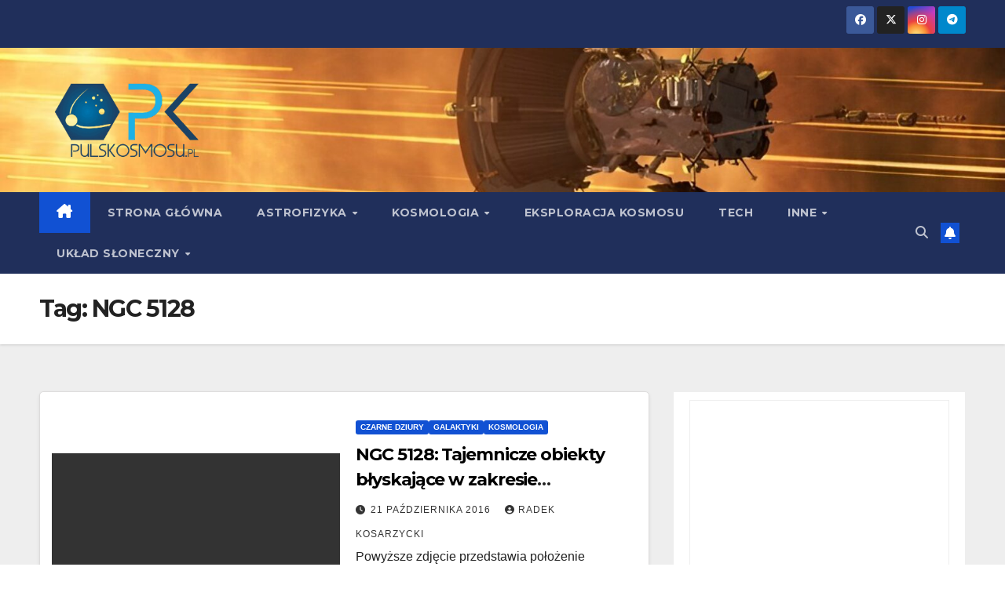

--- FILE ---
content_type: text/html; charset=UTF-8
request_url: https://www.pulskosmosu.pl/tag/ngc-5128/
body_size: 10948
content:
<!DOCTYPE html>
<html lang="pl-PL">
<head>
<meta charset="UTF-8">
<meta name="viewport" content="width=device-width, initial-scale=1">
<link rel="profile" href="https://gmpg.org/xfn/11">
<title>NGC 5128 &#8211; PULS KOSMOSU</title>
<meta name='robots' content='max-image-preview:large' />
<link rel='dns-prefetch' href='//www.googletagmanager.com' />
<link rel='dns-prefetch' href='//fonts.googleapis.com' />
<link rel="alternate" type="application/rss+xml" title="PULS KOSMOSU &raquo; Kanał z wpisami" href="https://www.pulskosmosu.pl/feed/" />
<link rel="alternate" type="application/rss+xml" title="PULS KOSMOSU &raquo; Kanał z komentarzami" href="https://www.pulskosmosu.pl/comments/feed/" />
<link rel="alternate" type="application/rss+xml" title="PULS KOSMOSU &raquo; Kanał z wpisami otagowanymi jako NGC 5128" href="https://www.pulskosmosu.pl/tag/ngc-5128/feed/" />
<style id='wp-img-auto-sizes-contain-inline-css'>
img:is([sizes=auto i],[sizes^="auto," i]){contain-intrinsic-size:3000px 1500px}
/*# sourceURL=wp-img-auto-sizes-contain-inline-css */
</style>
<style id='superb-addons-variable-fallbacks-inline-css'>
:root{--wp--preset--color--primary:#1f7cec;--wp--preset--color--primary-hover:#3993ff;--wp--preset--color--base:#fff;--wp--preset--color--featured:#0a284b;--wp--preset--color--contrast-light:#fff;--wp--preset--color--contrast-dark:#000;--wp--preset--color--mono-1:#0d3c74;--wp--preset--color--mono-2:#64748b;--wp--preset--color--mono-3:#e2e8f0;--wp--preset--color--mono-4:#f8fafc;--wp--preset--spacing--superbspacing-xxsmall:clamp(5px,1vw,10px);--wp--preset--spacing--superbspacing-xsmall:clamp(10px,2vw,20px);--wp--preset--spacing--superbspacing-small:clamp(20px,4vw,40px);--wp--preset--spacing--superbspacing-medium:clamp(30px,6vw,60px);--wp--preset--spacing--superbspacing-large:clamp(40px,8vw,80px);--wp--preset--spacing--superbspacing-xlarge:clamp(50px,10vw,100px);--wp--preset--spacing--superbspacing-xxlarge:clamp(60px,12vw,120px);--wp--preset--font-size--superbfont-tiny:clamp(10px,0.625rem + ((1vw - 3.2px) * 0.227),12px);--wp--preset--font-size--superbfont-xxsmall:clamp(12px,0.75rem + ((1vw - 3.2px) * 0.227),14px);--wp--preset--font-size--superbfont-xsmall:clamp(16px,1rem + ((1vw - 3.2px) * 1),16px);--wp--preset--font-size--superbfont-small:clamp(16px,1rem + ((1vw - 3.2px) * 0.227),18px);--wp--preset--font-size--superbfont-medium:clamp(18px,1.125rem + ((1vw - 3.2px) * 0.227),20px);--wp--preset--font-size--superbfont-large:clamp(24px,1.5rem + ((1vw - 3.2px) * 0.909),32px);--wp--preset--font-size--superbfont-xlarge:clamp(32px,2rem + ((1vw - 3.2px) * 1.818),48px);--wp--preset--font-size--superbfont-xxlarge:clamp(40px,2.5rem + ((1vw - 3.2px) * 2.727),64px)}.has-primary-color{color:var(--wp--preset--color--primary)!important}.has-primary-hover-color{color:var(--wp--preset--color--primary-hover)!important}.has-base-color{color:var(--wp--preset--color--base)!important}.has-featured-color{color:var(--wp--preset--color--featured)!important}.has-contrast-light-color{color:var(--wp--preset--color--contrast-light)!important}.has-contrast-dark-color{color:var(--wp--preset--color--contrast-dark)!important}.has-mono-1-color{color:var(--wp--preset--color--mono-1)!important}.has-mono-2-color{color:var(--wp--preset--color--mono-2)!important}.has-mono-3-color{color:var(--wp--preset--color--mono-3)!important}.has-mono-4-color{color:var(--wp--preset--color--mono-4)!important}.has-primary-background-color{background-color:var(--wp--preset--color--primary)!important}.has-primary-hover-background-color{background-color:var(--wp--preset--color--primary-hover)!important}.has-base-background-color{background-color:var(--wp--preset--color--base)!important}.has-featured-background-color{background-color:var(--wp--preset--color--featured)!important}.has-contrast-light-background-color{background-color:var(--wp--preset--color--contrast-light)!important}.has-contrast-dark-background-color{background-color:var(--wp--preset--color--contrast-dark)!important}.has-mono-1-background-color{background-color:var(--wp--preset--color--mono-1)!important}.has-mono-2-background-color{background-color:var(--wp--preset--color--mono-2)!important}.has-mono-3-background-color{background-color:var(--wp--preset--color--mono-3)!important}.has-mono-4-background-color{background-color:var(--wp--preset--color--mono-4)!important}.has-superbfont-tiny-font-size{font-size:var(--wp--preset--font-size--superbfont-tiny)!important}.has-superbfont-xxsmall-font-size{font-size:var(--wp--preset--font-size--superbfont-xxsmall)!important}.has-superbfont-xsmall-font-size{font-size:var(--wp--preset--font-size--superbfont-xsmall)!important}.has-superbfont-small-font-size{font-size:var(--wp--preset--font-size--superbfont-small)!important}.has-superbfont-medium-font-size{font-size:var(--wp--preset--font-size--superbfont-medium)!important}.has-superbfont-large-font-size{font-size:var(--wp--preset--font-size--superbfont-large)!important}.has-superbfont-xlarge-font-size{font-size:var(--wp--preset--font-size--superbfont-xlarge)!important}.has-superbfont-xxlarge-font-size{font-size:var(--wp--preset--font-size--superbfont-xxlarge)!important}
/*# sourceURL=superb-addons-variable-fallbacks-inline-css */
</style>
<style id='wp-emoji-styles-inline-css'>

	img.wp-smiley, img.emoji {
		display: inline !important;
		border: none !important;
		box-shadow: none !important;
		height: 1em !important;
		width: 1em !important;
		margin: 0 0.07em !important;
		vertical-align: -0.1em !important;
		background: none !important;
		padding: 0 !important;
	}
/*# sourceURL=wp-emoji-styles-inline-css */
</style>
<link rel='stylesheet' id='wp-block-library-css' href='https://www.pulskosmosu.pl/wp-includes/css/dist/block-library/style.min.css?ver=6.9' media='all' />
<style id='global-styles-inline-css'>
:root{--wp--preset--aspect-ratio--square: 1;--wp--preset--aspect-ratio--4-3: 4/3;--wp--preset--aspect-ratio--3-4: 3/4;--wp--preset--aspect-ratio--3-2: 3/2;--wp--preset--aspect-ratio--2-3: 2/3;--wp--preset--aspect-ratio--16-9: 16/9;--wp--preset--aspect-ratio--9-16: 9/16;--wp--preset--color--black: #000000;--wp--preset--color--cyan-bluish-gray: #abb8c3;--wp--preset--color--white: #ffffff;--wp--preset--color--pale-pink: #f78da7;--wp--preset--color--vivid-red: #cf2e2e;--wp--preset--color--luminous-vivid-orange: #ff6900;--wp--preset--color--luminous-vivid-amber: #fcb900;--wp--preset--color--light-green-cyan: #7bdcb5;--wp--preset--color--vivid-green-cyan: #00d084;--wp--preset--color--pale-cyan-blue: #8ed1fc;--wp--preset--color--vivid-cyan-blue: #0693e3;--wp--preset--color--vivid-purple: #9b51e0;--wp--preset--gradient--vivid-cyan-blue-to-vivid-purple: linear-gradient(135deg,rgb(6,147,227) 0%,rgb(155,81,224) 100%);--wp--preset--gradient--light-green-cyan-to-vivid-green-cyan: linear-gradient(135deg,rgb(122,220,180) 0%,rgb(0,208,130) 100%);--wp--preset--gradient--luminous-vivid-amber-to-luminous-vivid-orange: linear-gradient(135deg,rgb(252,185,0) 0%,rgb(255,105,0) 100%);--wp--preset--gradient--luminous-vivid-orange-to-vivid-red: linear-gradient(135deg,rgb(255,105,0) 0%,rgb(207,46,46) 100%);--wp--preset--gradient--very-light-gray-to-cyan-bluish-gray: linear-gradient(135deg,rgb(238,238,238) 0%,rgb(169,184,195) 100%);--wp--preset--gradient--cool-to-warm-spectrum: linear-gradient(135deg,rgb(74,234,220) 0%,rgb(151,120,209) 20%,rgb(207,42,186) 40%,rgb(238,44,130) 60%,rgb(251,105,98) 80%,rgb(254,248,76) 100%);--wp--preset--gradient--blush-light-purple: linear-gradient(135deg,rgb(255,206,236) 0%,rgb(152,150,240) 100%);--wp--preset--gradient--blush-bordeaux: linear-gradient(135deg,rgb(254,205,165) 0%,rgb(254,45,45) 50%,rgb(107,0,62) 100%);--wp--preset--gradient--luminous-dusk: linear-gradient(135deg,rgb(255,203,112) 0%,rgb(199,81,192) 50%,rgb(65,88,208) 100%);--wp--preset--gradient--pale-ocean: linear-gradient(135deg,rgb(255,245,203) 0%,rgb(182,227,212) 50%,rgb(51,167,181) 100%);--wp--preset--gradient--electric-grass: linear-gradient(135deg,rgb(202,248,128) 0%,rgb(113,206,126) 100%);--wp--preset--gradient--midnight: linear-gradient(135deg,rgb(2,3,129) 0%,rgb(40,116,252) 100%);--wp--preset--font-size--small: 13px;--wp--preset--font-size--medium: 20px;--wp--preset--font-size--large: 36px;--wp--preset--font-size--x-large: 42px;--wp--preset--spacing--20: 0.44rem;--wp--preset--spacing--30: 0.67rem;--wp--preset--spacing--40: 1rem;--wp--preset--spacing--50: 1.5rem;--wp--preset--spacing--60: 2.25rem;--wp--preset--spacing--70: 3.38rem;--wp--preset--spacing--80: 5.06rem;--wp--preset--shadow--natural: 6px 6px 9px rgba(0, 0, 0, 0.2);--wp--preset--shadow--deep: 12px 12px 50px rgba(0, 0, 0, 0.4);--wp--preset--shadow--sharp: 6px 6px 0px rgba(0, 0, 0, 0.2);--wp--preset--shadow--outlined: 6px 6px 0px -3px rgb(255, 255, 255), 6px 6px rgb(0, 0, 0);--wp--preset--shadow--crisp: 6px 6px 0px rgb(0, 0, 0);}:root :where(.is-layout-flow) > :first-child{margin-block-start: 0;}:root :where(.is-layout-flow) > :last-child{margin-block-end: 0;}:root :where(.is-layout-flow) > *{margin-block-start: 24px;margin-block-end: 0;}:root :where(.is-layout-constrained) > :first-child{margin-block-start: 0;}:root :where(.is-layout-constrained) > :last-child{margin-block-end: 0;}:root :where(.is-layout-constrained) > *{margin-block-start: 24px;margin-block-end: 0;}:root :where(.is-layout-flex){gap: 24px;}:root :where(.is-layout-grid){gap: 24px;}body .is-layout-flex{display: flex;}.is-layout-flex{flex-wrap: wrap;align-items: center;}.is-layout-flex > :is(*, div){margin: 0;}body .is-layout-grid{display: grid;}.is-layout-grid > :is(*, div){margin: 0;}.has-black-color{color: var(--wp--preset--color--black) !important;}.has-cyan-bluish-gray-color{color: var(--wp--preset--color--cyan-bluish-gray) !important;}.has-white-color{color: var(--wp--preset--color--white) !important;}.has-pale-pink-color{color: var(--wp--preset--color--pale-pink) !important;}.has-vivid-red-color{color: var(--wp--preset--color--vivid-red) !important;}.has-luminous-vivid-orange-color{color: var(--wp--preset--color--luminous-vivid-orange) !important;}.has-luminous-vivid-amber-color{color: var(--wp--preset--color--luminous-vivid-amber) !important;}.has-light-green-cyan-color{color: var(--wp--preset--color--light-green-cyan) !important;}.has-vivid-green-cyan-color{color: var(--wp--preset--color--vivid-green-cyan) !important;}.has-pale-cyan-blue-color{color: var(--wp--preset--color--pale-cyan-blue) !important;}.has-vivid-cyan-blue-color{color: var(--wp--preset--color--vivid-cyan-blue) !important;}.has-vivid-purple-color{color: var(--wp--preset--color--vivid-purple) !important;}.has-black-background-color{background-color: var(--wp--preset--color--black) !important;}.has-cyan-bluish-gray-background-color{background-color: var(--wp--preset--color--cyan-bluish-gray) !important;}.has-white-background-color{background-color: var(--wp--preset--color--white) !important;}.has-pale-pink-background-color{background-color: var(--wp--preset--color--pale-pink) !important;}.has-vivid-red-background-color{background-color: var(--wp--preset--color--vivid-red) !important;}.has-luminous-vivid-orange-background-color{background-color: var(--wp--preset--color--luminous-vivid-orange) !important;}.has-luminous-vivid-amber-background-color{background-color: var(--wp--preset--color--luminous-vivid-amber) !important;}.has-light-green-cyan-background-color{background-color: var(--wp--preset--color--light-green-cyan) !important;}.has-vivid-green-cyan-background-color{background-color: var(--wp--preset--color--vivid-green-cyan) !important;}.has-pale-cyan-blue-background-color{background-color: var(--wp--preset--color--pale-cyan-blue) !important;}.has-vivid-cyan-blue-background-color{background-color: var(--wp--preset--color--vivid-cyan-blue) !important;}.has-vivid-purple-background-color{background-color: var(--wp--preset--color--vivid-purple) !important;}.has-black-border-color{border-color: var(--wp--preset--color--black) !important;}.has-cyan-bluish-gray-border-color{border-color: var(--wp--preset--color--cyan-bluish-gray) !important;}.has-white-border-color{border-color: var(--wp--preset--color--white) !important;}.has-pale-pink-border-color{border-color: var(--wp--preset--color--pale-pink) !important;}.has-vivid-red-border-color{border-color: var(--wp--preset--color--vivid-red) !important;}.has-luminous-vivid-orange-border-color{border-color: var(--wp--preset--color--luminous-vivid-orange) !important;}.has-luminous-vivid-amber-border-color{border-color: var(--wp--preset--color--luminous-vivid-amber) !important;}.has-light-green-cyan-border-color{border-color: var(--wp--preset--color--light-green-cyan) !important;}.has-vivid-green-cyan-border-color{border-color: var(--wp--preset--color--vivid-green-cyan) !important;}.has-pale-cyan-blue-border-color{border-color: var(--wp--preset--color--pale-cyan-blue) !important;}.has-vivid-cyan-blue-border-color{border-color: var(--wp--preset--color--vivid-cyan-blue) !important;}.has-vivid-purple-border-color{border-color: var(--wp--preset--color--vivid-purple) !important;}.has-vivid-cyan-blue-to-vivid-purple-gradient-background{background: var(--wp--preset--gradient--vivid-cyan-blue-to-vivid-purple) !important;}.has-light-green-cyan-to-vivid-green-cyan-gradient-background{background: var(--wp--preset--gradient--light-green-cyan-to-vivid-green-cyan) !important;}.has-luminous-vivid-amber-to-luminous-vivid-orange-gradient-background{background: var(--wp--preset--gradient--luminous-vivid-amber-to-luminous-vivid-orange) !important;}.has-luminous-vivid-orange-to-vivid-red-gradient-background{background: var(--wp--preset--gradient--luminous-vivid-orange-to-vivid-red) !important;}.has-very-light-gray-to-cyan-bluish-gray-gradient-background{background: var(--wp--preset--gradient--very-light-gray-to-cyan-bluish-gray) !important;}.has-cool-to-warm-spectrum-gradient-background{background: var(--wp--preset--gradient--cool-to-warm-spectrum) !important;}.has-blush-light-purple-gradient-background{background: var(--wp--preset--gradient--blush-light-purple) !important;}.has-blush-bordeaux-gradient-background{background: var(--wp--preset--gradient--blush-bordeaux) !important;}.has-luminous-dusk-gradient-background{background: var(--wp--preset--gradient--luminous-dusk) !important;}.has-pale-ocean-gradient-background{background: var(--wp--preset--gradient--pale-ocean) !important;}.has-electric-grass-gradient-background{background: var(--wp--preset--gradient--electric-grass) !important;}.has-midnight-gradient-background{background: var(--wp--preset--gradient--midnight) !important;}.has-small-font-size{font-size: var(--wp--preset--font-size--small) !important;}.has-medium-font-size{font-size: var(--wp--preset--font-size--medium) !important;}.has-large-font-size{font-size: var(--wp--preset--font-size--large) !important;}.has-x-large-font-size{font-size: var(--wp--preset--font-size--x-large) !important;}
/*# sourceURL=global-styles-inline-css */
</style>

<style id='classic-theme-styles-inline-css'>
/*! This file is auto-generated */
.wp-block-button__link{color:#fff;background-color:#32373c;border-radius:9999px;box-shadow:none;text-decoration:none;padding:calc(.667em + 2px) calc(1.333em + 2px);font-size:1.125em}.wp-block-file__button{background:#32373c;color:#fff;text-decoration:none}
/*# sourceURL=/wp-includes/css/classic-themes.min.css */
</style>
<link rel='stylesheet' id='superb-addons-patterns-css' href='https://www.pulskosmosu.pl/wp-content/plugins/superb-blocks/assets/css/patterns.min.css?ver=3.6.2' media='all' />
<link rel='stylesheet' id='superb-addons-enhancements-css' href='https://www.pulskosmosu.pl/wp-content/plugins/superb-blocks/assets/css/enhancements.min.css?ver=3.6.2' media='all' />
<link rel='stylesheet' id='newsup-fonts-css' href='//fonts.googleapis.com/css?family=Montserrat%3A400%2C500%2C700%2C800%7CWork%2BSans%3A300%2C400%2C500%2C600%2C700%2C800%2C900%26display%3Dswap&#038;subset=latin%2Clatin-ext' media='all' />
<link rel='stylesheet' id='bootstrap-css' href='https://www.pulskosmosu.pl/wp-content/themes/newsup/css/bootstrap.css?ver=6.9' media='all' />
<link rel='stylesheet' id='newsup-style-css' href='https://www.pulskosmosu.pl/wp-content/themes/newsup/style.css?ver=6.9' media='all' />
<link rel='stylesheet' id='newsup-default-css' href='https://www.pulskosmosu.pl/wp-content/themes/newsup/css/colors/default.css?ver=6.9' media='all' />
<link rel='stylesheet' id='font-awesome-5-all-css' href='https://www.pulskosmosu.pl/wp-content/themes/newsup/css/font-awesome/css/all.min.css?ver=6.9' media='all' />
<link rel='stylesheet' id='font-awesome-4-shim-css' href='https://www.pulskosmosu.pl/wp-content/themes/newsup/css/font-awesome/css/v4-shims.min.css?ver=6.9' media='all' />
<link rel='stylesheet' id='owl-carousel-css' href='https://www.pulskosmosu.pl/wp-content/themes/newsup/css/owl.carousel.css?ver=6.9' media='all' />
<link rel='stylesheet' id='smartmenus-css' href='https://www.pulskosmosu.pl/wp-content/themes/newsup/css/jquery.smartmenus.bootstrap.css?ver=6.9' media='all' />
<link rel='stylesheet' id='newsup-custom-css-css' href='https://www.pulskosmosu.pl/wp-content/themes/newsup/inc/ansar/customize/css/customizer.css?ver=1.0' media='all' />
<script src="https://www.pulskosmosu.pl/wp-includes/js/jquery/jquery.min.js?ver=3.7.1" id="jquery-core-js"></script>
<script src="https://www.pulskosmosu.pl/wp-includes/js/jquery/jquery-migrate.min.js?ver=3.4.1" id="jquery-migrate-js"></script>
<script src="https://www.pulskosmosu.pl/wp-content/themes/newsup/js/navigation.js?ver=6.9" id="newsup-navigation-js"></script>
<script src="https://www.pulskosmosu.pl/wp-content/themes/newsup/js/bootstrap.js?ver=6.9" id="bootstrap-js"></script>
<script src="https://www.pulskosmosu.pl/wp-content/themes/newsup/js/owl.carousel.min.js?ver=6.9" id="owl-carousel-min-js"></script>
<script src="https://www.pulskosmosu.pl/wp-content/themes/newsup/js/jquery.smartmenus.js?ver=6.9" id="smartmenus-js-js"></script>
<script src="https://www.pulskosmosu.pl/wp-content/themes/newsup/js/jquery.smartmenus.bootstrap.js?ver=6.9" id="bootstrap-smartmenus-js-js"></script>
<script src="https://www.pulskosmosu.pl/wp-content/themes/newsup/js/jquery.marquee.js?ver=6.9" id="newsup-marquee-js-js"></script>
<script src="https://www.pulskosmosu.pl/wp-content/themes/newsup/js/main.js?ver=6.9" id="newsup-main-js-js"></script>

<!-- Fragment znacznika Google (gtag.js) dodany przez Site Kit -->
<!-- Fragment Google Analytics dodany przez Site Kit -->
<script src="https://www.googletagmanager.com/gtag/js?id=G-TZE4KR05GG" id="google_gtagjs-js" async></script>
<script id="google_gtagjs-js-after">
window.dataLayer = window.dataLayer || [];function gtag(){dataLayer.push(arguments);}
gtag("set","linker",{"domains":["www.pulskosmosu.pl"]});
gtag("js", new Date());
gtag("set", "developer_id.dZTNiMT", true);
gtag("config", "G-TZE4KR05GG");
//# sourceURL=google_gtagjs-js-after
</script>
<link rel="https://api.w.org/" href="https://www.pulskosmosu.pl/wp-json/" /><link rel="alternate" title="JSON" type="application/json" href="https://www.pulskosmosu.pl/wp-json/wp/v2/tags/2012" /><link rel="EditURI" type="application/rsd+xml" title="RSD" href="https://www.pulskosmosu.pl/xmlrpc.php?rsd" />
<meta name="generator" content="WordPress 6.9" />
<meta name="generator" content="Site Kit by Google 1.170.0" /> 
<style type="text/css" id="custom-background-css">
    .wrapper { background-color: #eee; }
</style>
    <style type="text/css">
            .site-title,
        .site-description {
            position: absolute;
            clip: rect(1px, 1px, 1px, 1px);
        }
        </style>
    <link rel="icon" href="https://www.pulskosmosu.pl/wp-content/uploads/2024/01/cropped-logo-1-32x32.jpeg" sizes="32x32" />
<link rel="icon" href="https://www.pulskosmosu.pl/wp-content/uploads/2024/01/cropped-logo-1-192x192.jpeg" sizes="192x192" />
<link rel="apple-touch-icon" href="https://www.pulskosmosu.pl/wp-content/uploads/2024/01/cropped-logo-1-180x180.jpeg" />
<meta name="msapplication-TileImage" content="https://www.pulskosmosu.pl/wp-content/uploads/2024/01/cropped-logo-1-270x270.jpeg" />
</head>
<body data-rsssl=1 class="archive tag tag-ngc-5128 tag-2012 wp-custom-logo wp-embed-responsive wp-theme-newsup hfeed ta-hide-date-author-in-list" >
<div id="page" class="site">
<a class="skip-link screen-reader-text" href="#content">
Skip to content</a>
  <div class="wrapper" id="custom-background-css">
    <header class="mg-headwidget">
      <!--==================== TOP BAR ====================-->
      <div class="mg-head-detail hidden-xs">
    <div class="container-fluid">
        <div class="row align-items-center">
            <div class="col-md-6 col-xs-12">
                <ul class="info-left">
                                    </ul>
            </div>
            <div class="col-md-6 col-xs-12">
                <ul class="mg-social info-right">
                            <li>
            <a  target="_blank"  href="https://www.facebook.com/kosarzycki">
                <span class="icon-soci facebook">
                    <i class="fab fa-facebook"></i>
                </span> 
            </a>
        </li>
                <li>
            <a href="https://x.com/radekkosarzycki">
                <span class="icon-soci x-twitter">
                    <i class="fa-brands fa-x-twitter"></i>
                </span>
            </a>
        </li>
                <li>
            <a target="_blank"  href="https://www.instagram.com/pulskosmosu">
                <span class="icon-soci instagram">
                    <i class="fab fa-instagram"></i>
                </span>
            </a>
        </li>
                <li>
            <a target="_blank"  href="https://t.me/pulskosmosu2">
                <span class="icon-soci telegram">
                    <i class="fab fa-telegram"></i>
                </span>
            </a>
        </li>
                        </ul>
            </div>
        </div>
    </div>
</div>
      <div class="clearfix"></div>

      
      <div class="mg-nav-widget-area-back" style='background-image: url("https://www.pulskosmosu.pl/wp-content/uploads/2023/08/cropped-psp.jpeg" );'>
                <div class="overlay">
          <div class="inner" > 
              <div class="container-fluid">
                  <div class="mg-nav-widget-area">
                    <div class="row align-items-center">
                      <div class="col-md-3 text-center-xs">
                        <div class="navbar-header">
                          <div class="site-logo">
                            <a href="https://www.pulskosmosu.pl/" class="navbar-brand" rel="home"><img width="644" height="387" src="https://www.pulskosmosu.pl/wp-content/uploads/2025/09/cropped-494709956_4088843791400075_8689010627763488529_n-removebg-preview.png" class="custom-logo" alt="PULS KOSMOSU" decoding="async" fetchpriority="high" srcset="https://www.pulskosmosu.pl/wp-content/uploads/2025/09/cropped-494709956_4088843791400075_8689010627763488529_n-removebg-preview.png 644w, https://www.pulskosmosu.pl/wp-content/uploads/2025/09/cropped-494709956_4088843791400075_8689010627763488529_n-removebg-preview-300x180.png 300w" sizes="(max-width: 644px) 100vw, 644px" /></a>                          </div>
                          <div class="site-branding-text d-none">
                                                            <p class="site-title"> <a href="https://www.pulskosmosu.pl/" rel="home">PULS KOSMOSU</a></p>
                                                            <p class="site-description">Kosarzycki o kosmosie</p>
                          </div>    
                        </div>
                      </div>
                                          </div>
                  </div>
              </div>
          </div>
        </div>
      </div>
    <div class="mg-menu-full">
      <nav class="navbar navbar-expand-lg navbar-wp">
        <div class="container-fluid">
          <!-- Right nav -->
          <div class="m-header align-items-center">
                            <a class="mobilehomebtn" href="https://www.pulskosmosu.pl"><span class="fa-solid fa-house-chimney"></span></a>
              <!-- navbar-toggle -->
              <button class="navbar-toggler mx-auto" type="button" data-toggle="collapse" data-target="#navbar-wp" aria-controls="navbarSupportedContent" aria-expanded="false" aria-label="Toggle navigation">
                <span class="burger">
                  <span class="burger-line"></span>
                  <span class="burger-line"></span>
                  <span class="burger-line"></span>
                </span>
              </button>
              <!-- /navbar-toggle -->
                          <div class="dropdown show mg-search-box pr-2">
                <a class="dropdown-toggle msearch ml-auto" href="#" role="button" id="dropdownMenuLink" data-toggle="dropdown" aria-haspopup="true" aria-expanded="false">
                <i class="fas fa-search"></i>
                </a> 
                <div class="dropdown-menu searchinner" aria-labelledby="dropdownMenuLink">
                    <form role="search" method="get" id="searchform" action="https://www.pulskosmosu.pl/">
  <div class="input-group">
    <input type="search" class="form-control" placeholder="Search" value="" name="s" />
    <span class="input-group-btn btn-default">
    <button type="submit" class="btn"> <i class="fas fa-search"></i> </button>
    </span> </div>
</form>                </div>
            </div>
                  <a href="https://kosarzycki.substack.com" target="_blank" class="btn-bell btn-theme mx-2"><i class="fa fa-bell"></i></a>
                      
          </div>
          <!-- /Right nav --> 
          <div class="collapse navbar-collapse" id="navbar-wp">
            <div class="d-md-block">
              <ul id="menu-menu-glowne" class="nav navbar-nav mr-auto "><li class="active home"><a class="homebtn" href="https://www.pulskosmosu.pl"><span class='fa-solid fa-house-chimney'></span></a></li><li id="menu-item-27922" class="menu-item menu-item-type-custom menu-item-object-custom menu-item-home menu-item-27922"><a class="nav-link" title="Strona główna" href="https://www.pulskosmosu.pl">Strona główna</a></li>
<li id="menu-item-8" class="menu-item menu-item-type-taxonomy menu-item-object-category menu-item-has-children menu-item-8 dropdown"><a class="nav-link" title="Astrofizyka" href="https://www.pulskosmosu.pl/category/astrofizyka/" data-toggle="dropdown" class="dropdown-toggle">Astrofizyka </a>
<ul role="menu" class=" dropdown-menu">
	<li id="menu-item-27712" class="menu-item menu-item-type-taxonomy menu-item-object-category menu-item-27712"><a class="dropdown-item" title="Egzoplanety" href="https://www.pulskosmosu.pl/category/astrofizyka/egzoplanety-astrofizyka/">Egzoplanety</a></li>
	<li id="menu-item-27713" class="menu-item menu-item-type-taxonomy menu-item-object-category menu-item-27713"><a class="dropdown-item" title="Gwiazdy" href="https://www.pulskosmosu.pl/category/astrofizyka/gwiazdy/">Gwiazdy</a></li>
	<li id="menu-item-27714" class="menu-item menu-item-type-taxonomy menu-item-object-category menu-item-27714"><a class="dropdown-item" title="Mgławice" href="https://www.pulskosmosu.pl/category/astrofizyka/mglawice/">Mgławice</a></li>
</ul>
</li>
<li id="menu-item-10" class="menu-item menu-item-type-taxonomy menu-item-object-category menu-item-has-children menu-item-10 dropdown"><a class="nav-link" title="Kosmologia" href="https://www.pulskosmosu.pl/category/kosmologia/" data-toggle="dropdown" class="dropdown-toggle">Kosmologia </a>
<ul role="menu" class=" dropdown-menu">
	<li id="menu-item-27715" class="menu-item menu-item-type-taxonomy menu-item-object-category menu-item-27715"><a class="dropdown-item" title="Ciemny wszechświat" href="https://www.pulskosmosu.pl/category/kosmologia/ciemnu-wszechswiat/">Ciemny wszechświat</a></li>
	<li id="menu-item-27716" class="menu-item menu-item-type-taxonomy menu-item-object-category menu-item-27716"><a class="dropdown-item" title="Czarne dziury" href="https://www.pulskosmosu.pl/category/kosmologia/czarne-dziury/">Czarne dziury</a></li>
	<li id="menu-item-27717" class="menu-item menu-item-type-taxonomy menu-item-object-category menu-item-27717"><a class="dropdown-item" title="Fale grawitacyjne" href="https://www.pulskosmosu.pl/category/kosmologia/fale-grawitacyjne/">Fale grawitacyjne</a></li>
	<li id="menu-item-27718" class="menu-item menu-item-type-taxonomy menu-item-object-category menu-item-27718"><a class="dropdown-item" title="Galaktyki" href="https://www.pulskosmosu.pl/category/kosmologia/galaktyki/">Galaktyki</a></li>
</ul>
</li>
<li id="menu-item-12" class="menu-item menu-item-type-taxonomy menu-item-object-category menu-item-12"><a class="nav-link" title="Eksploracja kosmosu" href="https://www.pulskosmosu.pl/category/eksploracja-kosmosu/">Eksploracja kosmosu</a></li>
<li id="menu-item-319" class="menu-item menu-item-type-taxonomy menu-item-object-category menu-item-319"><a class="nav-link" title="Tech" href="https://www.pulskosmosu.pl/category/tech/">Tech</a></li>
<li id="menu-item-9" class="menu-item menu-item-type-taxonomy menu-item-object-category menu-item-has-children menu-item-9 dropdown"><a class="nav-link" title="Inne" href="https://www.pulskosmosu.pl/category/inne/" data-toggle="dropdown" class="dropdown-toggle">Inne </a>
<ul role="menu" class=" dropdown-menu">
	<li id="menu-item-27719" class="menu-item menu-item-type-taxonomy menu-item-object-category menu-item-27719"><a class="dropdown-item" title="Recenzje" href="https://www.pulskosmosu.pl/category/inne/recenzje/">Recenzje</a></li>
</ul>
</li>
<li id="menu-item-11" class="menu-item menu-item-type-taxonomy menu-item-object-category menu-item-has-children menu-item-11 dropdown"><a class="nav-link" title="Układ Słoneczny" href="https://www.pulskosmosu.pl/category/uklad-sloneczny/" data-toggle="dropdown" class="dropdown-toggle">Układ Słoneczny </a>
<ul role="menu" class=" dropdown-menu">
	<li id="menu-item-27729" class="menu-item menu-item-type-taxonomy menu-item-object-category menu-item-27729"><a class="dropdown-item" title="Merkury" href="https://www.pulskosmosu.pl/category/uklad-sloneczny/merkury/">Merkury</a></li>
	<li id="menu-item-27733" class="menu-item menu-item-type-taxonomy menu-item-object-category menu-item-27733"><a class="dropdown-item" title="Wenus" href="https://www.pulskosmosu.pl/category/uklad-sloneczny/wenus/">Wenus</a></li>
	<li id="menu-item-27734" class="menu-item menu-item-type-taxonomy menu-item-object-category menu-item-27734"><a class="dropdown-item" title="Wenus" href="https://www.pulskosmosu.pl/category/wenus-uklad-sloneczny/">Wenus</a></li>
	<li id="menu-item-27735" class="menu-item menu-item-type-taxonomy menu-item-object-category menu-item-27735"><a class="dropdown-item" title="Ziemia" href="https://www.pulskosmosu.pl/category/ziemia/">Ziemia</a></li>
	<li id="menu-item-27723" class="menu-item menu-item-type-taxonomy menu-item-object-category menu-item-27723"><a class="dropdown-item" title="Księżyc" href="https://www.pulskosmosu.pl/category/ksiezyc-uklad-sloneczny/">Księżyc</a></li>
	<li id="menu-item-27728" class="menu-item menu-item-type-taxonomy menu-item-object-category menu-item-27728"><a class="dropdown-item" title="Mars" href="https://www.pulskosmosu.pl/category/uklad-sloneczny/mars/">Mars</a></li>
	<li id="menu-item-27732" class="menu-item menu-item-type-taxonomy menu-item-object-category menu-item-27732"><a class="dropdown-item" title="Pas Planetoid" href="https://www.pulskosmosu.pl/category/uklad-sloneczny/pas-planetoid/">Pas Planetoid</a></li>
	<li id="menu-item-27720" class="menu-item menu-item-type-taxonomy menu-item-object-category menu-item-27720"><a class="dropdown-item" title="Ceres" href="https://www.pulskosmosu.pl/category/ceres-uklad-sloneczny/">Ceres</a></li>
	<li id="menu-item-27726" class="menu-item menu-item-type-taxonomy menu-item-object-category menu-item-27726"><a class="dropdown-item" title="Planetoidy" href="https://www.pulskosmosu.pl/category/planetoidy/">Planetoidy</a></li>
	<li id="menu-item-27721" class="menu-item menu-item-type-taxonomy menu-item-object-category menu-item-27721"><a class="dropdown-item" title="Jowisz" href="https://www.pulskosmosu.pl/category/jowisz-uklad-sloneczny/">Jowisz</a></li>
	<li id="menu-item-27736" class="menu-item menu-item-type-taxonomy menu-item-object-category menu-item-27736"><a class="dropdown-item" title="Saturn" href="https://www.pulskosmosu.pl/category/saturn-uklad-sloneczny/">Saturn</a></li>
	<li id="menu-item-27737" class="menu-item menu-item-type-taxonomy menu-item-object-category menu-item-27737"><a class="dropdown-item" title="Uran" href="https://www.pulskosmosu.pl/category/uklad-sloneczny/uran/">Uran</a></li>
	<li id="menu-item-27730" class="menu-item menu-item-type-taxonomy menu-item-object-category menu-item-27730"><a class="dropdown-item" title="Neptun" href="https://www.pulskosmosu.pl/category/uklad-sloneczny/neptun/">Neptun</a></li>
	<li id="menu-item-27731" class="menu-item menu-item-type-taxonomy menu-item-object-category menu-item-27731"><a class="dropdown-item" title="Pas Kuipera" href="https://www.pulskosmosu.pl/category/uklad-sloneczny/pas-kuipera/">Pas Kuipera</a></li>
	<li id="menu-item-27727" class="menu-item menu-item-type-taxonomy menu-item-object-category menu-item-27727"><a class="dropdown-item" title="Pluton" href="https://www.pulskosmosu.pl/category/pluton-uklad-sloneczny/">Pluton</a></li>
	<li id="menu-item-27724" class="menu-item menu-item-type-taxonomy menu-item-object-category menu-item-27724"><a class="dropdown-item" title="Obiekty Pasa Kuipera" href="https://www.pulskosmosu.pl/category/obiekty-pasa-kuipera/">Obiekty Pasa Kuipera</a></li>
	<li id="menu-item-27725" class="menu-item menu-item-type-taxonomy menu-item-object-category menu-item-27725"><a class="dropdown-item" title="Planeta 9" href="https://www.pulskosmosu.pl/category/planeta-9/">Planeta 9</a></li>
	<li id="menu-item-27722" class="menu-item menu-item-type-taxonomy menu-item-object-category menu-item-27722"><a class="dropdown-item" title="Komety" href="https://www.pulskosmosu.pl/category/komety-uklad-sloneczny/">Komety</a></li>
</ul>
</li>
</ul>            </div>      
          </div>
          <!-- Right nav -->
          <div class="desk-header d-lg-flex pl-3 ml-auto my-2 my-lg-0 position-relative align-items-center">
                        <div class="dropdown show mg-search-box pr-2">
                <a class="dropdown-toggle msearch ml-auto" href="#" role="button" id="dropdownMenuLink" data-toggle="dropdown" aria-haspopup="true" aria-expanded="false">
                <i class="fas fa-search"></i>
                </a> 
                <div class="dropdown-menu searchinner" aria-labelledby="dropdownMenuLink">
                    <form role="search" method="get" id="searchform" action="https://www.pulskosmosu.pl/">
  <div class="input-group">
    <input type="search" class="form-control" placeholder="Search" value="" name="s" />
    <span class="input-group-btn btn-default">
    <button type="submit" class="btn"> <i class="fas fa-search"></i> </button>
    </span> </div>
</form>                </div>
            </div>
                  <a href="https://kosarzycki.substack.com" target="_blank" class="btn-bell btn-theme mx-2"><i class="fa fa-bell"></i></a>
                  </div>
          <!-- /Right nav -->
      </div>
      </nav> <!-- /Navigation -->
    </div>
</header>
<div class="clearfix"></div> <!--==================== Newsup breadcrumb section ====================-->
<div class="mg-breadcrumb-section" style='background: url("https://www.pulskosmosu.pl/wp-content/uploads/2023/08/cropped-psp.jpeg" ) repeat scroll center 0 #143745;'>
   <div class="overlay">       <div class="container-fluid">
        <div class="row">
          <div class="col-md-12 col-sm-12">
            <div class="mg-breadcrumb-title">
              <h1 class="title">Tag: <span>NGC 5128</span></h1>            </div>
          </div>
        </div>
      </div>
   </div> </div>
<div class="clearfix"></div><!--container-->
    <div id="content" class="container-fluid archive-class">
        <!--row-->
            <div class="row">
                                    <div class="col-md-8">
                <!-- mg-posts-sec mg-posts-modul-6 -->
<div class="mg-posts-sec mg-posts-modul-6">
    <!-- mg-posts-sec-inner -->
    <div class="mg-posts-sec-inner">
                    <article id="post-11612" class="d-md-flex mg-posts-sec-post align-items-center post-11612 post type-post status-publish format-standard has-post-thumbnail hentry category-czarne-dziury-kosmologia category-galaktyki-kosmologia category-kosmologia tag-centaurus-a tag-chandra tag-magnetary tag-ngc-4636 tag-ngc-5128 tag-obserwatorium-rentgenowskie-chandra tag-rozblyski tag-uklady-podwojne tag-wyrozniony">
                        <div class="col-12 col-md-6">
            <div class="mg-post-thumb back-img md" style="background-image: url('');">
                <span class="post-form"><i class="fas fa-camera"></i></span>                <a class="link-div" href="https://www.pulskosmosu.pl/2016/10/ngc-5128-tajemnicze-obiekty-blyskajace-w-zakresie-rentgenowskim/"></a>
            </div> 
        </div>
                        <div class="mg-sec-top-post py-3 col">
                    <div class="mg-blog-category"><a class="newsup-categories category-color-1" href="https://www.pulskosmosu.pl/category/czarne-dziury-kosmologia/" alt="View all posts in Czarne dziury"> 
                                 Czarne dziury
                             </a><a class="newsup-categories category-color-1" href="https://www.pulskosmosu.pl/category/galaktyki-kosmologia/" alt="View all posts in Galaktyki"> 
                                 Galaktyki
                             </a><a class="newsup-categories category-color-1" href="https://www.pulskosmosu.pl/category/kosmologia/" alt="View all posts in Kosmologia"> 
                                 Kosmologia
                             </a></div> 
                    <h4 class="entry-title title"><a href="https://www.pulskosmosu.pl/2016/10/ngc-5128-tajemnicze-obiekty-blyskajace-w-zakresie-rentgenowskim/">NGC 5128: Tajemnicze obiekty błyskające w zakresie rentgenowskim</a></h4>
                            <div class="mg-blog-meta"> 
                    <span class="mg-blog-date"><i class="fas fa-clock"></i>
            <a href="https://www.pulskosmosu.pl/2016/10/">
                21 października 2016            </a>
        </span>
            <a class="auth" href="https://www.pulskosmosu.pl/author/admin1265/">
            <i class="fas fa-user-circle"></i>Radek Kosarzycki        </a>
            </div> 
                        <div class="mg-content">
                        <p>Powyższe zdjęcie przedstawia położenie niesamowitego źródła, które charakteryzuje się dramatycznymi rozbłyskami promieniowania rentgenowskiego nieprzypominającymi żadnego znanego obiektu. Wraz z innym podobnym źródłem odkrytym w innej galaktyce, obiekty te mogą stanowić&hellip;</p>
                    </div>
                </div>
            </article>
            
        <div class="col-md-12 text-center d-flex justify-content-center">
                                        
        </div>
            </div>
    <!-- // mg-posts-sec-inner -->
</div>
<!-- // mg-posts-sec block_6 -->             </div>
                            <aside class="col-md-4 sidebar-sticky">
                
<aside id="secondary" class="widget-area" role="complementary">
	<div id="sidebar-right" class="mg-sidebar">
		<div id="block-121" class="mg-widget widget_block"><iframe loading="lazy" src="https://kosarzycki.substack.com/embed" width="480" height="320" style="border:1px solid #EEE; background:white;" frameborder="0" scrolling="no"></iframe></div>	</div>
</aside><!-- #secondary -->
            </aside>
                    </div>
        <!--/row-->
    </div>
<!--container-->
    <div class="container-fluid missed-section mg-posts-sec-inner">
          
        <div class="missed-inner">
            <div class="row">
                                <div class="col-md-12">
                    <div class="mg-sec-title">
                        <!-- mg-sec-title -->
                        <h4>Zobacz jeszcze</h4>
                    </div>
                </div>
                                <!--col-md-3-->
                <div class="col-lg-3 col-sm-6 pulse animated">
                    <div class="mg-blog-post-3 minh back-img mb-lg-0"  style="background-image: url('https://www.pulskosmosu.pl/wp-content/uploads/2026/01/G_AE17PWsAATLzY.jpeg');" >
                        <a class="link-div" href="https://www.pulskosmosu.pl/2026/01/shenzhou-20-wlasnie-wyladowal-udany-lot-uszkodzonego-statku/"></a>
                        <div class="mg-blog-inner">
                        <div class="mg-blog-category"><a class="newsup-categories category-color-1" href="https://www.pulskosmosu.pl/category/eksploracja-kosmosu/" alt="View all posts in Eksploracja kosmosu"> 
                                 Eksploracja kosmosu
                             </a></div> 
                        <h4 class="title"> <a href="https://www.pulskosmosu.pl/2026/01/shenzhou-20-wlasnie-wyladowal-udany-lot-uszkodzonego-statku/" title="Permalink to: Shenzhou-20 właśnie wylądował. Udany lot uszkodzonego statku"> Shenzhou-20 właśnie wylądował. Udany lot uszkodzonego statku</a> </h4>
                                    <div class="mg-blog-meta"> 
                    <span class="mg-blog-date"><i class="fas fa-clock"></i>
            <a href="https://www.pulskosmosu.pl/2026/01/">
                19 stycznia 2026            </a>
        </span>
            <a class="auth" href="https://www.pulskosmosu.pl/author/admin1265/">
            <i class="fas fa-user-circle"></i>Radek Kosarzycki        </a>
            </div> 
                            </div>
                    </div>
                </div>
                <!--/col-md-3-->
                                <!--col-md-3-->
                <div class="col-lg-3 col-sm-6 pulse animated">
                    <div class="mg-blog-post-3 minh back-img mb-lg-0"  style="background-image: url('https://www.pulskosmosu.pl/wp-content/uploads/2026/01/galaktyka-z-poprzeczka.jpg');" >
                        <a class="link-div" href="https://www.pulskosmosu.pl/2026/01/wczesna-galaktyka-z-poprzeczka-cosmos-74706/"></a>
                        <div class="mg-blog-inner">
                        <div class="mg-blog-category"><a class="newsup-categories category-color-1" href="https://www.pulskosmosu.pl/category/kosmologia/galaktyki/" alt="View all posts in Galaktyki"> 
                                 Galaktyki
                             </a><a class="newsup-categories category-color-1" href="https://www.pulskosmosu.pl/category/kosmologia/" alt="View all posts in Kosmologia"> 
                                 Kosmologia
                             </a></div> 
                        <h4 class="title"> <a href="https://www.pulskosmosu.pl/2026/01/wczesna-galaktyka-z-poprzeczka-cosmos-74706/" title="Permalink to: Podobna do Drogi Mlecznej. Istniała we wczesnym wszechświecie"> Podobna do Drogi Mlecznej. Istniała we wczesnym wszechświecie</a> </h4>
                                    <div class="mg-blog-meta"> 
                    <span class="mg-blog-date"><i class="fas fa-clock"></i>
            <a href="https://www.pulskosmosu.pl/2026/01/">
                19 stycznia 2026            </a>
        </span>
            <a class="auth" href="https://www.pulskosmosu.pl/author/admin1265/">
            <i class="fas fa-user-circle"></i>Radek Kosarzycki        </a>
            </div> 
                            </div>
                    </div>
                </div>
                <!--/col-md-3-->
                                <!--col-md-3-->
                <div class="col-lg-3 col-sm-6 pulse animated">
                    <div class="mg-blog-post-3 minh back-img mb-lg-0"  style="background-image: url('https://www.pulskosmosu.pl/wp-content/uploads/2026/01/pulsar-min.jpg');" >
                        <a class="link-div" href="https://www.pulskosmosu.pl/2026/01/kosmiczne-zegary-pod-lupa-pulsary-scyntylacja/"></a>
                        <div class="mg-blog-inner">
                        <div class="mg-blog-category"><a class="newsup-categories category-color-1" href="https://www.pulskosmosu.pl/category/pulsary/" alt="View all posts in Pulsary"> 
                                 Pulsary
                             </a></div> 
                        <h4 class="title"> <a href="https://www.pulskosmosu.pl/2026/01/kosmiczne-zegary-pod-lupa-pulsary-scyntylacja/" title="Permalink to: Kosmiczne zegary pod lupą. Gaz międzygwiezdny komplikuje sprawę"> Kosmiczne zegary pod lupą. Gaz międzygwiezdny komplikuje sprawę</a> </h4>
                                    <div class="mg-blog-meta"> 
                    <span class="mg-blog-date"><i class="fas fa-clock"></i>
            <a href="https://www.pulskosmosu.pl/2026/01/">
                18 stycznia 2026            </a>
        </span>
            <a class="auth" href="https://www.pulskosmosu.pl/author/admin1265/">
            <i class="fas fa-user-circle"></i>Radek Kosarzycki        </a>
            </div> 
                            </div>
                    </div>
                </div>
                <!--/col-md-3-->
                                <!--col-md-3-->
                <div class="col-lg-3 col-sm-6 pulse animated">
                    <div class="mg-blog-post-3 minh back-img mb-lg-0"  style="background-image: url('https://www.pulskosmosu.pl/wp-content/uploads/2023/08/weic2320b.jpg');" >
                        <a class="link-div" href="https://www.pulskosmosu.pl/2026/01/zaskakujaca-struktura-w-mglawicy-pierscien/"></a>
                        <div class="mg-blog-inner">
                        <div class="mg-blog-category"><a class="newsup-categories category-color-1" href="https://www.pulskosmosu.pl/category/astrofizyka/" alt="View all posts in Astrofizyka"> 
                                 Astrofizyka
                             </a><a class="newsup-categories category-color-1" href="https://www.pulskosmosu.pl/category/astrofizyka/mglawice/" alt="View all posts in Mgławice"> 
                                 Mgławice
                             </a></div> 
                        <h4 class="title"> <a href="https://www.pulskosmosu.pl/2026/01/zaskakujaca-struktura-w-mglawicy-pierscien/" title="Permalink to: Zaskakująca struktura w Mgławicy Pierścień. Nigdy wcześniej jej nie widziano"> Zaskakująca struktura w Mgławicy Pierścień. Nigdy wcześniej jej nie widziano</a> </h4>
                                    <div class="mg-blog-meta"> 
                    <span class="mg-blog-date"><i class="fas fa-clock"></i>
            <a href="https://www.pulskosmosu.pl/2026/01/">
                18 stycznia 2026            </a>
        </span>
            <a class="auth" href="https://www.pulskosmosu.pl/author/admin1265/">
            <i class="fas fa-user-circle"></i>Radek Kosarzycki        </a>
            </div> 
                            </div>
                    </div>
                </div>
                <!--/col-md-3-->
                            </div>
        </div>
            </div>
    <!--==================== FOOTER AREA ====================-->
        <footer class="footer back-img" >
        <div class="overlay" >
                <!--Start mg-footer-widget-area-->
                <!--End mg-footer-widget-area-->
            <!--Start mg-footer-widget-area-->
        <div class="mg-footer-bottom-area">
            <div class="container-fluid">
                            <div class="row align-items-center">
                    <!--col-md-4-->
                    <div class="col-md-6">
                        <div class="site-logo">
                            <a href="https://www.pulskosmosu.pl/" class="navbar-brand" rel="home"><img width="644" height="387" src="https://www.pulskosmosu.pl/wp-content/uploads/2025/09/cropped-494709956_4088843791400075_8689010627763488529_n-removebg-preview.png" class="custom-logo" alt="PULS KOSMOSU" decoding="async" srcset="https://www.pulskosmosu.pl/wp-content/uploads/2025/09/cropped-494709956_4088843791400075_8689010627763488529_n-removebg-preview.png 644w, https://www.pulskosmosu.pl/wp-content/uploads/2025/09/cropped-494709956_4088843791400075_8689010627763488529_n-removebg-preview-300x180.png 300w" sizes="(max-width: 644px) 100vw, 644px" /></a>                        </div>
                                            </div>
                    
                    <div class="col-md-6 text-right text-xs">
                        <ul class="mg-social">
                                    <!--/col-md-4-->  
         
                        </ul>
                    </div>
                </div>
                <!--/row-->
            </div>
            <!--/container-->
        </div>
        <!--End mg-footer-widget-area-->
                <div class="mg-footer-copyright">
                        <div class="container-fluid">
            <div class="row">
                 
                <div class="col-md-6 text-xs "> 
                    <p>
                    <a href="https://wordpress.org/">
                    Proudly powered by WordPress                    </a>
                    <span class="sep"> | </span>
                    Theme: Newsup by <a href="https://themeansar.com/" rel="designer">Themeansar</a>.                    </p>
                </div>
                                            <div class="col-md-6 text-md-right text-xs">
                            <ul class="info-right justify-content-center justify-content-md-end "><li class="nav-item menu-item "><a class="nav-link " href="https://www.pulskosmosu.pl/" title="Home">Home</a></li><li class="nav-item menu-item page_item dropdown page-item-536"><a class="nav-link" href="https://www.pulskosmosu.pl/kontakt/">Kontakt</a></li><li class="nav-item menu-item page_item dropdown page-item-542"><a class="nav-link" href="https://www.pulskosmosu.pl/polityka-prywatnosci/">Polityka prywatności</a></li></ul>
                        </div>
                                    </div>
            </div>
        </div>
                </div>
        <!--/overlay-->
        </div>
    </footer>
    <!--/footer-->
  </div>
    <!--/wrapper-->
    <!--Scroll To Top-->
        <a href="#" class="ta_upscr bounceInup animated"><i class="fas fa-angle-up"></i></a>
    <!-- /Scroll To Top -->
<script type="speculationrules">
{"prefetch":[{"source":"document","where":{"and":[{"href_matches":"/*"},{"not":{"href_matches":["/wp-*.php","/wp-admin/*","/wp-content/uploads/*","/wp-content/*","/wp-content/plugins/*","/wp-content/themes/newsup/*","/*\\?(.+)"]}},{"not":{"selector_matches":"a[rel~=\"nofollow\"]"}},{"not":{"selector_matches":".no-prefetch, .no-prefetch a"}}]},"eagerness":"conservative"}]}
</script>
	<style>
		.wp-block-search .wp-block-search__label::before, .mg-widget .wp-block-group h2:before, .mg-sidebar .mg-widget .wtitle::before, .mg-sec-title h4::before, footer .mg-widget h6::before {
			background: inherit;
		}
	</style>
		<script>
	/(trident|msie)/i.test(navigator.userAgent)&&document.getElementById&&window.addEventListener&&window.addEventListener("hashchange",function(){var t,e=location.hash.substring(1);/^[A-z0-9_-]+$/.test(e)&&(t=document.getElementById(e))&&(/^(?:a|select|input|button|textarea)$/i.test(t.tagName)||(t.tabIndex=-1),t.focus())},!1);
	</script>
	<script id="disqus_count-js-extra">
var countVars = {"disqusShortname":"puls-kosmosu"};
//# sourceURL=disqus_count-js-extra
</script>
<script src="https://www.pulskosmosu.pl/wp-content/plugins/disqus-comment-system/public/js/comment_count.js?ver=3.1.4" id="disqus_count-js"></script>
<script src="https://www.pulskosmosu.pl/wp-content/themes/newsup/js/custom.js?ver=6.9" id="newsup-custom-js"></script>
<script id="wp-emoji-settings" type="application/json">
{"baseUrl":"https://s.w.org/images/core/emoji/17.0.2/72x72/","ext":".png","svgUrl":"https://s.w.org/images/core/emoji/17.0.2/svg/","svgExt":".svg","source":{"concatemoji":"https://www.pulskosmosu.pl/wp-includes/js/wp-emoji-release.min.js?ver=6.9"}}
</script>
<script type="module">
/*! This file is auto-generated */
const a=JSON.parse(document.getElementById("wp-emoji-settings").textContent),o=(window._wpemojiSettings=a,"wpEmojiSettingsSupports"),s=["flag","emoji"];function i(e){try{var t={supportTests:e,timestamp:(new Date).valueOf()};sessionStorage.setItem(o,JSON.stringify(t))}catch(e){}}function c(e,t,n){e.clearRect(0,0,e.canvas.width,e.canvas.height),e.fillText(t,0,0);t=new Uint32Array(e.getImageData(0,0,e.canvas.width,e.canvas.height).data);e.clearRect(0,0,e.canvas.width,e.canvas.height),e.fillText(n,0,0);const a=new Uint32Array(e.getImageData(0,0,e.canvas.width,e.canvas.height).data);return t.every((e,t)=>e===a[t])}function p(e,t){e.clearRect(0,0,e.canvas.width,e.canvas.height),e.fillText(t,0,0);var n=e.getImageData(16,16,1,1);for(let e=0;e<n.data.length;e++)if(0!==n.data[e])return!1;return!0}function u(e,t,n,a){switch(t){case"flag":return n(e,"\ud83c\udff3\ufe0f\u200d\u26a7\ufe0f","\ud83c\udff3\ufe0f\u200b\u26a7\ufe0f")?!1:!n(e,"\ud83c\udde8\ud83c\uddf6","\ud83c\udde8\u200b\ud83c\uddf6")&&!n(e,"\ud83c\udff4\udb40\udc67\udb40\udc62\udb40\udc65\udb40\udc6e\udb40\udc67\udb40\udc7f","\ud83c\udff4\u200b\udb40\udc67\u200b\udb40\udc62\u200b\udb40\udc65\u200b\udb40\udc6e\u200b\udb40\udc67\u200b\udb40\udc7f");case"emoji":return!a(e,"\ud83e\u1fac8")}return!1}function f(e,t,n,a){let r;const o=(r="undefined"!=typeof WorkerGlobalScope&&self instanceof WorkerGlobalScope?new OffscreenCanvas(300,150):document.createElement("canvas")).getContext("2d",{willReadFrequently:!0}),s=(o.textBaseline="top",o.font="600 32px Arial",{});return e.forEach(e=>{s[e]=t(o,e,n,a)}),s}function r(e){var t=document.createElement("script");t.src=e,t.defer=!0,document.head.appendChild(t)}a.supports={everything:!0,everythingExceptFlag:!0},new Promise(t=>{let n=function(){try{var e=JSON.parse(sessionStorage.getItem(o));if("object"==typeof e&&"number"==typeof e.timestamp&&(new Date).valueOf()<e.timestamp+604800&&"object"==typeof e.supportTests)return e.supportTests}catch(e){}return null}();if(!n){if("undefined"!=typeof Worker&&"undefined"!=typeof OffscreenCanvas&&"undefined"!=typeof URL&&URL.createObjectURL&&"undefined"!=typeof Blob)try{var e="postMessage("+f.toString()+"("+[JSON.stringify(s),u.toString(),c.toString(),p.toString()].join(",")+"));",a=new Blob([e],{type:"text/javascript"});const r=new Worker(URL.createObjectURL(a),{name:"wpTestEmojiSupports"});return void(r.onmessage=e=>{i(n=e.data),r.terminate(),t(n)})}catch(e){}i(n=f(s,u,c,p))}t(n)}).then(e=>{for(const n in e)a.supports[n]=e[n],a.supports.everything=a.supports.everything&&a.supports[n],"flag"!==n&&(a.supports.everythingExceptFlag=a.supports.everythingExceptFlag&&a.supports[n]);var t;a.supports.everythingExceptFlag=a.supports.everythingExceptFlag&&!a.supports.flag,a.supports.everything||((t=a.source||{}).concatemoji?r(t.concatemoji):t.wpemoji&&t.twemoji&&(r(t.twemoji),r(t.wpemoji)))});
//# sourceURL=https://www.pulskosmosu.pl/wp-includes/js/wp-emoji-loader.min.js
</script>
</body>
</html>